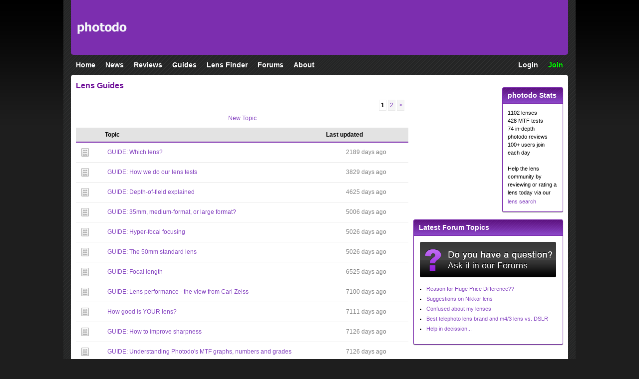

--- FILE ---
content_type: text/html
request_url: http://www.photodo.com/category_3.html
body_size: 2390
content:
<!DOCTYPE html PUBLIC "-//W3C//DTD XHTML 1.0 Transitional//EN" "http://www.w3.org/TR/xhtml1/DTD/xhtml1-transitional.dtd">
<html xmlns="http://www.w3.org/1999/xhtml">
<head>
<title>Lens Guides</title>
<meta http-equiv="Content-Type" content="text/html; charset=iso-8859-1" />
<meta name="keywords" content="lens, specifications, specs, reviews, discussion, reviews" />
<meta name="description" content="Photographic lens specifications, guides, discussion and reviews" />
<META HTTP-EQUIV="CACHE-CONTROL" CONTENT="NO-CACHE">
<META HTTP-EQUIV="EXPIRES" CONTENT="Sat, 20 Feb 2021 00:00:00 GMT">
	
<link rel="stylesheet" href="https://www.photodo.com/libs/styles/main5.css" type="text/css" media="screen" />
<link rel="alternate" type="application/rss+xml" title="RSS" href="https://www.photodo.com/rss/index.xml" />
<link rel="shortcut icon" href="https://www.photodo.com/favicon.ico" type="image/x-icon" />

<script language="JavaScript" src="https://www.photodo.com/libs/javascript/functions1.js" type="text/javascript"></script>

</head>


<body>

<div align="center">
	<div class="wrapper">
		<div class="header">
			<a href="https://www.photodo.com" class="logo"></a>
			<div style="float:right;width:728px;height:90px;"></div>
			<div style="clear:both;"></div>
		</div>
		<ul class="menu">
					<li><a href="https://www.photodo.com">Home</a></li>
					<li><a href="https://www.photodo.com/category_1.html">News</a></li>
					<li><a href="https://www.photodo.com/category_2.html">Reviews</a></li>
					<li><a href="https://www.photodo.com/category_3.html">Guides</a></li>
					<li><a href="https://www.photodo.com/browse-lenses">Lens Finder</a></li>
					
					<li><a href="https://www.photodo.com/forum.html">Forums</a></li>
					<li><a href="https://www.photodo.com/topic_140.html">About</a></li>
					<li  style="float:right;"><a href="https://www.photodo.com/register.html" class="register_btn" style="color:#00ff00;">Join</a></li><li style="float:right;"><a href="https://www.photodo.com/login.html">Login</a></li>
										</ul>
		<div class="content">
			<div class="maincontent">
							<h1>Lens Guides</h1><div id="forum"><div class="pagination"><a href="/category_3.html" style="background-color: #fff; color: #000; font-weight: bold; text-decoration: none;">1</a> <a href="/category_3_p2.html" style="">2</a>  <a href="/category_3_p2.html">&gt;</a></div><div align="center">
<a href="https://www.photodo.com/newtopic_3.html">New Topic</a>
<br />
</div>
<table class="tbl" cellspacing="0" style="margin: 10px 0;">
    <tr>
       <th>&nbsp;</th>
       <th>
       Topic
       </th>
       <th width="160">
       Last updated
       </th>
    </tr>
    <tr class="lens_row">
	<td ><div style="width:17px;height:19px;" class="post"></div>
	</td>
	<td>
	<a href="https://www.photodo.com/topic_119.html">
	GUIDE: Which lens?
	</a>
	</td>
	

	<td class="tdcenter">2189 days ago
	</td>
	</tr><tr class="lens_row">
	<td ><div style="width:17px;height:19px;" class="post"></div>
	</td>
	<td>
	<a href="https://www.photodo.com/topic_143.html">
	GUIDE: How we do our lens tests
	</a>
	</td>
	

	<td class="tdcenter">3829 days ago
	</td>
	</tr><tr class="lens_row">
	<td ><div style="width:17px;height:19px;" class="post"></div>
	</td>
	<td>
	<a href="https://www.photodo.com/topic_122.html">
	GUIDE: Depth-of-field explained
	</a>
	</td>
	

	<td class="tdcenter">4625 days ago
	</td>
	</tr><tr class="lens_row">
	<td ><div style="width:17px;height:19px;" class="post"></div>
	</td>
	<td>
	<a href="https://www.photodo.com/topic_138.html">
	GUIDE: 35mm, medium-format, or large format?
	</a>
	</td>
	

	<td class="tdcenter">5006 days ago
	</td>
	</tr><tr class="lens_row">
	<td ><div style="width:17px;height:19px;" class="post"></div>
	</td>
	<td>
	<a href="https://www.photodo.com/topic_125.html">
	GUIDE: Hyper-focal focusing
	</a>
	</td>
	

	<td class="tdcenter">5026 days ago
	</td>
	</tr><tr class="lens_row">
	<td ><div style="width:17px;height:19px;" class="post"></div>
	</td>
	<td>
	<a href="https://www.photodo.com/topic_113.html">
	GUIDE: The 50mm standard lens
	</a>
	</td>
	

	<td class="tdcenter">5026 days ago
	</td>
	</tr><tr class="lens_row">
	<td ><div style="width:17px;height:19px;" class="post"></div>
	</td>
	<td>
	<a href="https://www.photodo.com/topic_115.html">
	GUIDE: Focal length
	</a>
	</td>
	

	<td class="tdcenter">6525 days ago
	</td>
	</tr><tr class="lens_row">
	<td ><div style="width:17px;height:19px;" class="post"></div>
	</td>
	<td>
	<a href="https://www.photodo.com/topic_137.html">
	GUIDE: Lens performance - the view from Carl Zeiss
	</a>
	</td>
	

	<td class="tdcenter">7100 days ago
	</td>
	</tr><tr class="lens_row">
	<td ><div style="width:17px;height:19px;" class="post"></div>
	</td>
	<td>
	<a href="https://www.photodo.com/topic_155.html">
	How good is YOUR lens?
	</a>
	</td>
	

	<td class="tdcenter">7111 days ago
	</td>
	</tr><tr class="lens_row">
	<td ><div style="width:17px;height:19px;" class="post"></div>
	</td>
	<td>
	<a href="https://www.photodo.com/topic_139.html">
	GUIDE: How to improve sharpness
	</a>
	</td>
	

	<td class="tdcenter">7126 days ago
	</td>
	</tr><tr class="lens_row">
	<td ><div style="width:17px;height:19px;" class="post"></div>
	</td>
	<td>
	<a href="https://www.photodo.com/topic_136.html">
	GUIDE: Understanding Photodo's MTF graphs, numbers and grades
	</a>
	</td>
	

	<td class="tdcenter">7126 days ago
	</td>
	</tr><tr class="lens_row">
	<td ><div style="width:17px;height:19px;" class="post"></div>
	</td>
	<td>
	<a href="https://www.photodo.com/topic_124.html">
	GUIDE: A typical lens explained
	</a>
	</td>
	

	<td class="tdcenter">7130 days ago
	</td>
	</tr><tr class="lens_row">
	<td ><div style="width:17px;height:19px;" class="post"></div>
	</td>
	<td>
	<a href="https://www.photodo.com/topic_123.html">
	GUIDE: Close-up photography technique
	</a>
	</td>
	

	<td class="tdcenter">7130 days ago
	</td>
	</tr><tr class="lens_row">
	<td ><div style="width:17px;height:19px;" class="post"></div>
	</td>
	<td>
	<a href="https://www.photodo.com/topic_121.html">
	GUIDE: Guide to Macro accessories
	</a>
	</td>
	

	<td class="tdcenter">7131 days ago
	</td>
	</tr><tr class="lens_row">
	<td ><div style="width:17px;height:19px;" class="post"></div>
	</td>
	<td>
	<a href="https://www.photodo.com/topic_120.html">
	GUIDE: Aperture
	</a>
	</td>
	

	<td class="tdcenter">7131 days ago
	</td>
	</tr><tr class="lens_row">
	<td ><div style="width:17px;height:19px;" class="post"></div>
	</td>
	<td>
	<a href="https://www.photodo.com/topic_118.html">
	GUIDE: Lens Types
	</a>
	</td>
	

	<td class="tdcenter">7131 days ago
	</td>
	</tr><tr class="lens_row">
	<td ><div style="width:17px;height:19px;" class="post"></div>
	</td>
	<td>
	<a href="https://www.photodo.com/topic_117.html">
	GUIDE: Angle-of-view
	</a>
	</td>
	

	<td class="tdcenter">7131 days ago
	</td>
	</tr><tr class="lens_row">
	<td ><div style="width:17px;height:19px;" class="post"></div>
	</td>
	<td>
	<a href="https://www.photodo.com/topic_116.html">
	GUIDE: Focal length equivalents
	</a>
	</td>
	

	<td class="tdcenter">7131 days ago
	</td>
	</tr><tr class="lens_row">
	<td ><div style="width:17px;height:19px;" class="post"></div>
	</td>
	<td>
	<a href="https://www.photodo.com/topic_114.html">
	GUIDE: Wide-angle photography technique
	</a>
	</td>
	

	<td class="tdcenter">7131 days ago
	</td>
	</tr><tr class="lens_row">
	<td ><div style="width:17px;height:19px;" class="post"></div>
	</td>
	<td>
	<a href="https://www.photodo.com/topic_112.html">
	GUIDE: The history of the lens
	</a>
	</td>
	

	<td class="tdcenter">7131 days ago
	</td>
	</tr></table></div><div class="pagination"><a href="/category_3.html" style="background-color: #fff; color: #000; font-weight: bold; text-decoration: none;">1</a> <a href="/category_3_p2.html" style="">2</a>  <a href="/category_3_p2.html">&gt;</a></div>
				<div style="margin-top: 15px;text-align:center;float:right;width:100%"><center></center></div>
						</div>
			<div class="leftcol">
				
				<div style="margin-bottom: 15px;"></div>
				
				<div style="float:left;margin-bottom: 15px;"><div style="float:right;"></div></div><div class="boxed" style="margin:0 0 15px 0;width: 120px;float: right;"><h2>photodo Stats</h2><div class="boxedcontent">1102 lenses<br />
					428 MTF tests<br />
					74 in-depth &nbsp;&nbsp;&nbsp;&nbsp;&nbsp;&nbsp; photodo reviews<br />
					100+ users join each day<br /><br />
					Help the lens community by reviewing or rating a lens today via our <a href="https://www.photodo.com/products.html">lens search</a><div style="clear:both;"></div></div>
	</div><div style="clear:both;"></div><div style="margin-bottom: 15px"><div class="boxed" style="margin:0 0 15px 0;"><h2>Latest Forum Topics</h2><div class="boxedcontent"><a href="https://www.photodo.com/forum.html"><img src="/imgs/forums-ask.png" border="0"/></a><br /><ul style="padding-left:15px;"><li><a href="https://www.photodo.com/topic_1023.html">Reason for Huge Price Difference??</a></li><li><a href="https://www.photodo.com/topic_1022.html">Suggestions on Nikkor lens</a></li><li><a href="https://www.photodo.com/topic_1020.html">Confused about my lenses</a></li><li><a href="https://www.photodo.com/topic_1019.html">Best telephoto lens brand and m4/3 lens vs. DSLR</a></li><li><a href="https://www.photodo.com/topic_1016.html">Help in decission...</a></li></ul><div style="clear:both;"></div></div>
	</div></div>			
				<div style="margin-bottom: 15px;margin-top:15px;"><div style="float:right;"></div><div style="clear:both;"></div> </div>

				<div class="boxed" style="margin:0 0 15px 0;"><h2><a href="https://www.photodo.com/category_2.html">Latest Lens Reviews</a></h2><div class="boxedcontent"><ul style="padding-left:15px;"><li><a href="https://www.photodo.com/topic_1398.html">Chinon 28mm f/2.8 Vintage Lens Review</a></li><li><a href="https://www.photodo.com/topic_1397.html">Canon EF 70-200mm f/4L IS II USM Lens Review</a></li><li><a href="https://www.photodo.com/topic_1396.html">Samyang AF 85mm f/1.4 EF Review</a></li><li><a href="https://www.photodo.com/topic_1395.html">Sigma 70mm f/2.8 DG Macro Art Review</a></li><li><a href="https://www.photodo.com/topic_1394.html">Samyang AF 24mm f/2.8 FE Review</a></li><li><a href="https://www.photodo.com/topic_1393.html">Meike 50mm f/1.7 Review</a></li><li><a href="https://www.photodo.com/topic_1392.html">Tamron 70-210mm f/4 Di VC USD Review</a></li><li><a href="https://www.photodo.com/topic_1391.html">Lensbaby Burnside 35mm f/2.8 Review</a></li><li><a href="https://www.photodo.com/topic_1390.html">Asahi Super Takumar 50mm f/1.4 Review</a></li><li><a href="https://www.photodo.com/topic_1389.html">Asahi Super-Multi-Coated Takumar 135mm f/3.5 Review</a></li></ul><div style="clear:both;"></div></div>
	</div>
			</div>
			
			<div style="clear:both;"></div>
		</div>
		<div class="footer">&copy; photodo 1994-2026</div>
	</div>
</div>



</body>
</html>

--- FILE ---
content_type: text/css
request_url: https://www.photodo.com/libs/styles/main5.css
body_size: 2565
content:
body { 
	background: #1E1E1E url('/imgs/bodybg.gif') repeat-x; 
	margin: 0 0 0px 0; 
	font-family: verdana, arial; 
	font-size: 12px; 
	overflow-x: scroll;
}

.wrapper { 
	background: black url('/imgs/contentbg.gif'); 
	padding: 0 15px 15px 15px; 
	margin: 0; 
	width: 996px; 
}
.header { 
	background: #7C2EAF; 
	text-align: left; 
	height: 90px;
	padding: 10px 10px 10px 0;
	border-bottom-left-radius: 5px;
	border-bottom-right-radius: 5px;
}
.logo, .logo:hover {
	display: block;
	float:left;
	height: 90px;
	width: 118px;
	background: url(/imgs/photodologo.gif) no-repeat left center;
}

.content { 
	background-color: white; 
	text-align: left; 
	border-collapse: collapse; 
	border: 0; 
	padding:10px;
	width: 976px;
	line-height: 1.5;
	border-radius: 5px;
	margin-bottom: 10px;
}

.content img {
	max-width: 666px;
}

.col-md-6
{
	text-align: center;
}


.maincontent { 
	margin: 0 10px 0 0px;
	width: 666px;
	float:left;
}
.clear {
	clear:both;
}

.leftcol { 
	margin: 0; 
	width: 300px; 
	float:right;
	font-size: 11px;
}


.menu  {
	
	margin: 0; 
	list-style: none; 
	padding: 0;
	height: 40px;
	line-height: 40px;
	background:url(/imgs/contentbg.gif) repeat-x top left;

}

.menu li { 
	margin: 0; 
	padding: 0; 
	display:block;
	float:left;
}
.menu a {
	color:#fff;
	height: 40px;
	line-height: 40px;
	display: block; 
	padding: 0px 10px; 
	text-decoration: none; 
	font-family: arial;
	font-size: 14px;
	font-weight:bold;
	margin: 0;
	text-shadow: 0 -1px 0 rgba(0, 0, 0, 0.7);
	
}

.menu a:hover {
	background: none;
	color: #8645C1;
	text-decoration:none;
}



.register_btn {
	color: green;
}



.subheader { 
	color: #888889; 
	background-color: #E3E3E3; 
	text-align: left; 
	padding: 2px 2px 2px 12px; 
	border-bottom: 1px solid #D9D9D9; 
}




.footer { 

	text-align: center; 
	padding: 5px; 
	color: gray; 
}

td { 
	vertical-align: top; 
	line-height: 1.5; 
}


/* Shop stuff  */
.shopbg { border: 1px solid #BFBFBE; border-left: 3px solid #BFBFBE; background: url(/imgs/shopbg.gif); padding: 0 5px 0 5px; }

/* Status messages */
.maininfo { 
  background: #E0FDDE url(/imgs/infocomplete.gif) no-repeat left top; 
  background-position: 10px 10px;
  padding: 10px 5px 10px 35px;
  margin: 0 40px 0 40px;
  border: 1px solid #1DC725;
  border-top: none;
  font-weight: bold;
  }


.mainerror { 
  background: #FBEEEE url(/imgs/error.gif) no-repeat left top; 
  background-position: 10px 10px;
  padding: 10px 5px 10px 35px;
  margin: 0 40px 0 40px;
  border: 1px solid #CE0000;
  border-top: none;
  font-weight: bold;
  }  
  
.error, .info { 
	padding: 5px; 
	margin: 15px; 
}

.info { 
  background: #E0FDDE url(/imgs/info.png) no-repeat left top; 
  padding: 5px 5px 10px 35px;
  border: 1px solid #1fe83b;
  border-left: 3px solid #1fe83b;
  }

.error { 
  background: #FBEEEE url(/imgs/error.gif) no-repeat left top; 
  background-position: 10px 5px;  
  padding: 5px 5px 10px 35px;
  border: 1px solid #CE0000;
  border-left: 3px solid #CE0000;
  }

.mod { padding: 0 15px 15px 15px; border-left: 3px solid red; margin: 5px; background-color: #FFEEEE; }

/* Pagination */

.pagination { text-align: right;padding: 8px;  }
.pagination a,.pagination b, .button { padding: 3px; border: 1px solid #E8E8E8; 5px 1px 5px 1px; background-color: #F5F5F5; }
.pagination a:hover, .button:hover { background-color: #8645C1; }

 
.question h3 { border-bottom: 1px solid black; }

.replies {
margin: 0;
color: #AD99AD;
font-weight: bold;
}

.tbl { width: 100%; }
.tbl th { text-align: left; vertical-align: top; background-color: #E3E3E3; border-bottom: 2px solid #7A29AC; padding: 5px; }

/* .tblform { width: 100%; } */
.tblform th { text-align: right; vertical-align: top;  padding: 5px; }
.tblform td { padding-top: 5px; }

.multitbl td { padding: 5px; background: #ECECEC; }

#forum h3.replies {
margin: 10px 0;
padding: 2px;
color: #AD99AD;
border-bottom: 1px solid #AD99AD;
}

div.question {
margin-bottom: 15px;
border: 1px solid black;
padding: 5px;
background-color: #EFDDEF;
}

div.reply { margin: 0; padding: 3px; background: #E3E3E3; border-left: 5px solid #7A29AC;  }
div.replypost { margin: 0; margin-bottom: 10px; padding: 10px; border-left: 5px solid #DABAFD; background: #F3F3F3; }
div.replypost img { padding-left: 15px; }


.post { background: url('/imgs/post.gif') no-repeat center; }
.folder { background: url('/imgs/folder.gif') no-repeat; }

.folder, .post {
height: 20px;
width: 25px;
margin-right: 10px;
}

/* Lens */
.tabnav
	{
		height: 20px;
		margin: 15px 0;
		padding-left: 10px;
		background: url(/imgs/tab_bottom.gif) repeat-x bottom;
	}

.tabnav li
	{
		margin: 0; 
		padding: 0;
  		display: inline;
  		list-style-type: none;
  	}
	
.tabnav a:link, .tabnav a:visited
	{
		float: left;
		background: #f3f3f3;
		font-size: 1.0em;
		line-height: 14px;
		font-weight: bold;
		padding: 2px 10px 2px 10px;
		margin-right: 4px;
		border: 1px solid #ccc;
		text-decoration: none;
		color: #666;
	}

.tabnav a:link.active, .tabnav a:visited.active
	{
		border-bottom: 1px solid #fff;
		background: #fff;
		color: #000;
	}

.tabnav a:hover
	{
		background: #fff;
		color:#666;
	}


#lensinfo {
padding: 0;
margin: 0 0 10px;
font-size: 1.0em;
}

#lensinfo td {
padding-right: 30px;
}

#lensview {
text-align: center;
background-color: #ddd;
padding: 7px;
margin-left: 15px;
}

#lensimg {
background-color: white;
padding: 10px;
margin: 2px;
border: 1px solid gray;
}

/* Search  */
.criteria { text-align:left; font-size:10px;}

/* Misc */

.boxed { 
	background-color: #fff; 
	border: 1px solid #7A29AC;
	border-radius: 3px;
	box-shadow: 0 1px 1px #808080;
}
.boxed h2 { 
	background: #7C2EAF url('/imgs/headerbg.gif') repeat-x center left; 
	border-bottom: 1px solid #7A29AC; 
	padding: 5px 10px; 
	color: white; 
	font-weight:bold;
	border-top-left-radius: 3px;
    border-top-right-radius: 3px;
		font-size:14px;
	margin:0;
}
.boxed a { 
	color: white; 
}
.boxedcontent { 
	padding: 10px;
}
.boxedcontent a { 
	line-height: 20px;
}
.boxedcontent hr { 
	border: none; 
	border-top: 1px solid #E3E3E3;
	height: 1px; 
}

/* Text */

h1 { 
	margin: 0 0 10px 0; 
	font-size: 16px; 
	color: #6F1099; 
	font-family: arial;
}

h2 { 
	margin: 0 0 10px 0; 
	font-size: 14px; 
	color: #6F1099; 
	font-family: arial;
}
h3 { 
	margin: 0 0 10px 0; 
	font-family: arial;
}

a, .boxedcontent a { color: #8645C1; text-decoration: none;  }
a:hover, .boxedcontent a:hover { text-decoration: underline;  }


/* Lens pointers */

#lenspointer { float: left; margin: 15px 0; height: 270px; width: 470px; background: url('/imgs/lenspointers.jpg') no-repeat left center; }

img.image{ display: none; }

dl#lensMap{
	margin: 0;
	padding: 0;
	height: 264px;
	width: 450px;
	position: relative;
}

dt { margin: 0; padding: 0; position: absolute; font-size: 85%; display: none; }
dd { margin: 0; padding: 0; position: absolute;  font-size: 85%; }
dd a span { display: none; }
dd a:hover { position: absolute;  }

dd a:hover span {
 display: block;
 text-indent: 0;
 vertical-align: top;
 color: #000;
 font-weight: bold;
 position: absolute;
 bottom: 100%;
 margin: 0;
 padding: 5px;
 width: 215%;
}

dd a { width: 75px; height: 15px; position: absolute; text-decoration: none; }
dd span { width: 70px; }

dd#threadDef { top: 13px; left: 43px; }
dd#threadDef span { left: 430px; top: -5px; }

dd#foclenDef { top: 62px; left: 15px; }
dd#foclenDef span { left: 445px; top: -53px; }

dd#bayDef { top: 98px; left: 20px; }
dd#bayDef span { left: 440px; top: -90px; }

dd#focringDef { top: 160px; left: 10px; }
dd#focringDef span { left: 450px; top: -150px; }

dd#focscaleDef { top: 230px; left: 85px; }
dd#focscaleDef a { height: 30px; }
dd#focscaleDef span { left: 377px; top: -220px; }

dd#mountDef { top: 250px; left: 165px; }
dd#mountDef span { left: 296px; top: -240px; }

dd#apertureDef { top: 250px; left: 281px; }
dd#apertureDef span { top: -240px; left: 181px; }

dd#dofDef { top: 210px; left: 331px; }
dd#dofDef span { top: -200px; left: 115px;}


dd#zoomDef { top: 147px; left: 375px; }
dd#zoomDef span { top: -145px; left: 92px; }

dd#brandDef { top: 97px; left: 381px; }
dd#brandDef span { top: -94px; left: 87px; }

dd#lenselDef { top: 45px; left: 331px; }
dd#lenselDef a { width: 105px; }
dd#lenselDef span { width: 200px; top: -37px; left: 135px; }

dd#lenscoatDef { top: 25px; left: 329px; }
dd#lencoatDef a { width: 105px; }
dd#lenscoatDef span { top: -19px; left: 135px; }

#lenspointer a:hover { background: none; }

.search_box{

	padding: 5px;
	margin-bottom:5px;
}

.search_list, .search_list li {
	margin: 0;
	padding: 0;
	list-style: none;
}

.search_list a {
	display: block;
}

.lens_row td {
	background: #fff;
	padding: 10px;
	vertical-align:middle;
	border-bottom: 1px solid #e7e7e7;
	color: #808080;
}

.lens_row a {
	text-align: left;
}



.tdcenter {
	text-align:center;
	
}

.tdcenter span {
	font-size: 14px;
	font-weight: bold;
	font-family: arial;
	color: #000;
}


.specs_table {
	padding: 0;
	border-spacing: 0;
	margin: 0;
	border-collapse: collapse;

}

.specs_table td {
	padding: 5px 7px;

}

.att_cat td {
	background: #8540be;
	color: #fff;
}

.att_row td {
	border-bottom: 1px solid #ccc;
}

.att_row ul {
	margin: 0 0 0 15px;
	padding: 0;
	list-style: square;
}

.hint {
	margin:0;
	padding:0;
	color: #242424;
	text-align: left;
	line-height: 150%;
	margin: 5px 0;
}

.overall_rating {
	border: 1px solid #ccc;
	font-size: 30px;
	height: 50px;
	font-family: arial;
	line-height: 50px;
	text-align:right;
	padding-right: 10px;
	color: #6F1099;
	font-weight:bold;
}

.overall_rating span {
	float:left;
	height: 30px;
	padding: 10px;
	line-height: 30px;
	background: #e7e7e7;
	border-right: 1px solid #ccc;
	color: #000;
}

.rating_item {
	padding: 10px 0;
	border-bottom: 1px solid #ccc;
}

.ratings {
	float:right;
	font-size: 11px;
}

.rating_bar {
	display:block;
	width: 300px;
	background: #e7e7e7;
	height: 15px;
}

.rating_bar div {
	display: block;
	float:left;
	background:#8540be;
	height: 15px;
}

.table-label {
	font-weight: bold;
	text-align:left;
	width: 200px;
}

.table td {
	padding-bottom: 5px;
}

.review {

}
.review_ratings {
	float: right;
	width: 170px;
	padding: 0 10px;
	background: #e7e7e7;
	margin-left: 10px;
}

.review_form textarea {
	width: 400px;
	height: 150px;
}

.image_box {
	display:block;
	height: 130px;
	width: 130px;
	float:left;
	background-repeat: no-repeat;
	background-position: center center;
	margin: 5px;
}

.feature_box {
	border-bottom: 1px solid #ccc;
	padding: 10px 0;
}

.feature_box .thumb {
	display: block;
	height: 60px;
	width: 60px;
	float: left;
	margin-right: 10px;
	background-repeat: no-repeat;
	background-position: center center;
}
table, td, th {
    border: medium none;
}